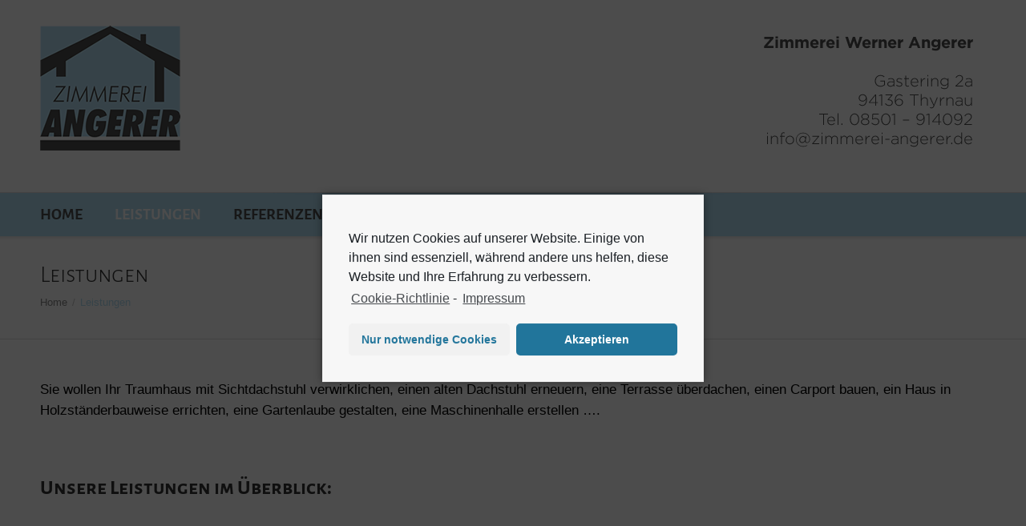

--- FILE ---
content_type: text/html; charset=UTF-8
request_url: https://www.zimmerei-angerer.de/leistungen/
body_size: 8350
content:
<!doctype html>
<!--[if IE 8]>
<html lang="de"  class="lang-de_DE  ie ie8">
<![endif]-->
<!--[if !(IE 7) | !(IE 8)]><!-->
<html lang="de" class="lang-de_DE ">
<!--<![endif]-->
<head>
	<meta charset="UTF-8" />
	<meta name="viewport" content="width=device-width" />
	<link rel="profile" href="http://gmpg.org/xfn/11" />
	<link rel="pingback" href="https://www.zimmerei-angerer.de/xmlrpc.php" />
		<link href="https://www.zimmerei-angerer.de/wp-content/uploads/favicon.png" rel="icon" type="image/x-icon" />

			<title>Leistungen | Zimmerei Werner Angerer - Thyrnau bei Passau</title>

	

	

<meta name='robots' content='max-image-preview:large' />
<link rel='dns-prefetch' href='//www.zimmerei-angerer.de' />

<link rel='dns-prefetch' href='//s.w.org' />
<link rel="alternate" type="application/rss+xml" title="Zimmerei Werner Angerer - Thyrnau bei Passau &raquo; Feed" href="https://www.zimmerei-angerer.de/feed/" />
<link rel="alternate" type="application/rss+xml" title="Zimmerei Werner Angerer - Thyrnau bei Passau &raquo; Kommentar-Feed" href="https://www.zimmerei-angerer.de/comments/feed/" />
		<script type="text/javascript">
			window._wpemojiSettings = {"baseUrl":"https:\/\/s.w.org\/images\/core\/emoji\/13.0.1\/72x72\/","ext":".png","svgUrl":"https:\/\/s.w.org\/images\/core\/emoji\/13.0.1\/svg\/","svgExt":".svg","source":{"concatemoji":"https:\/\/www.zimmerei-angerer.de\/wp-includes\/js\/wp-emoji-release.min.js?ver=5.7.14"}};
			!function(e,a,t){var n,r,o,i=a.createElement("canvas"),p=i.getContext&&i.getContext("2d");function s(e,t){var a=String.fromCharCode;p.clearRect(0,0,i.width,i.height),p.fillText(a.apply(this,e),0,0);e=i.toDataURL();return p.clearRect(0,0,i.width,i.height),p.fillText(a.apply(this,t),0,0),e===i.toDataURL()}function c(e){var t=a.createElement("script");t.src=e,t.defer=t.type="text/javascript",a.getElementsByTagName("head")[0].appendChild(t)}for(o=Array("flag","emoji"),t.supports={everything:!0,everythingExceptFlag:!0},r=0;r<o.length;r++)t.supports[o[r]]=function(e){if(!p||!p.fillText)return!1;switch(p.textBaseline="top",p.font="600 32px Arial",e){case"flag":return s([127987,65039,8205,9895,65039],[127987,65039,8203,9895,65039])?!1:!s([55356,56826,55356,56819],[55356,56826,8203,55356,56819])&&!s([55356,57332,56128,56423,56128,56418,56128,56421,56128,56430,56128,56423,56128,56447],[55356,57332,8203,56128,56423,8203,56128,56418,8203,56128,56421,8203,56128,56430,8203,56128,56423,8203,56128,56447]);case"emoji":return!s([55357,56424,8205,55356,57212],[55357,56424,8203,55356,57212])}return!1}(o[r]),t.supports.everything=t.supports.everything&&t.supports[o[r]],"flag"!==o[r]&&(t.supports.everythingExceptFlag=t.supports.everythingExceptFlag&&t.supports[o[r]]);t.supports.everythingExceptFlag=t.supports.everythingExceptFlag&&!t.supports.flag,t.DOMReady=!1,t.readyCallback=function(){t.DOMReady=!0},t.supports.everything||(n=function(){t.readyCallback()},a.addEventListener?(a.addEventListener("DOMContentLoaded",n,!1),e.addEventListener("load",n,!1)):(e.attachEvent("onload",n),a.attachEvent("onreadystatechange",function(){"complete"===a.readyState&&t.readyCallback()})),(n=t.source||{}).concatemoji?c(n.concatemoji):n.wpemoji&&n.twemoji&&(c(n.twemoji),c(n.wpemoji)))}(window,document,window._wpemojiSettings);
		</script>
		<style type="text/css">
img.wp-smiley,
img.emoji {
	display: inline !important;
	border: none !important;
	box-shadow: none !important;
	height: 1em !important;
	width: 1em !important;
	margin: 0 .07em !important;
	vertical-align: -0.1em !important;
	background: none !important;
	padding: 0 !important;
}
</style>
	<link rel='stylesheet' id='wp-block-library-css'  href='https://www.zimmerei-angerer.de/wp-includes/css/dist/block-library/style.min.css?ver=5.7.14' type='text/css' media='all' />
<link rel='stylesheet' id='jquery-colorbox-css'  href='https://www.zimmerei-angerer.de/wp-content/themes/aqua/ait-theme/assets/colorbox/colorbox.min.css?ver=1.4.27' type='text/css' media='all' />
<link rel='stylesheet' id='element-placeholder-css'  href='https://www.zimmerei-angerer.de/wp-content/themes/aqua/ait-theme/assets/ait/element-placeholder.css?ver=1.38' type='text/css' media='all' />
<link rel='stylesheet' id='jquery-selectbox-css'  href='https://www.zimmerei-angerer.de/wp-content/themes/aqua/design/css/libs/jquery.selectbox.css?ver=5.7.14' type='text/css' media='all' />
<link rel='stylesheet' id='font-awesome-css'  href='https://www.zimmerei-angerer.de/wp-content/themes/aqua/design/css/libs/font-awesome.css?ver=5.7.14' type='text/css' media='all' />
<link rel='stylesheet' id='jquery-ui-css-css'  href='https://www.zimmerei-angerer.de/wp-content/themes/aqua/ait-theme/assets/jquery-ui-css/jquery-ui.css?ver=1.8.24' type='text/css' media='all' />
<link rel='stylesheet' id='elm-services-base-css'  href='https://www.zimmerei-angerer.de/wp-content/themes/aqua/ait-theme/elements/services/design/css/base-style.css?ver=5.7.14' type='text/css' media='all' />
<link rel='stylesheet' id='google-font-titleFont-css'  href='https://www.zimmerei-angerer.de/wp-content/uploads/omgf/google-font-titlefont/google-font-titlefont.css?ver=1661260840' type='text/css' media='all' />
<link rel='stylesheet' id='ait-theme-main-base-style-css'  href='https://www.zimmerei-angerer.de/wp-content/uploads/cache/aqua/base-1.38.css?ver=1619551435' type='text/css' media='all' />
<link rel='stylesheet' id='ait-theme-main-style-css'  href='https://www.zimmerei-angerer.de/wp-content/uploads/cache/aqua/style-1.38.css?ver=1619551435' type='text/css' media='all' />
<style id='ait-theme-main-style-inline-css' type='text/css'>
#elm-text-_ecfe4e6f2-main{background-repeat:repeat;background-attachment:scroll;background-position:top center;}.elm-text-_ecfe4e6f2{clear:both;}#elm-services-_e511f61e9-main{background-repeat:repeat;background-attachment:scroll;background-position:top center;}.elm-services-_e511f61e9{clear:both;}#elm-text-_e67abcfc6-main{background-repeat:repeat;background-attachment:scroll;background-position:top center;}.elm-text-_e67abcfc6{clear:both;}#elm-comments-5-main{background-repeat:repeat;background-attachment:scroll;background-position:top center;}.elm-comments-5{clear:both;}
</style>
<link rel='stylesheet' id='ait-preloading-effects-css'  href='https://www.zimmerei-angerer.de/wp-content/uploads/cache/aqua/preloading-1.38.css?ver=1619551435' type='text/css' media='all' />
<link rel='stylesheet' id='ait-typography-style-css'  href='https://www.zimmerei-angerer.de/wp-content/uploads/cache/aqua/typography-1.38-de_DE.css?ver=1619551435' type='text/css' media='all' />
<link rel='stylesheet' id='cmplz-cookie-css'  href='https://www.zimmerei-angerer.de/wp-content/plugins/complianz-gdpr/assets/css/cookieconsent.min.css?ver=5.0.0' type='text/css' media='all' />
<!--n2css--><script type='text/javascript' id='jquery-core-js-extra'>
/* <![CDATA[ */
var AitSettings = {"home":{"url":"https:\/\/www.zimmerei-angerer.de"},"ajax":{"url":"https:\/\/www.zimmerei-angerer.de\/wp-admin\/admin-ajax.php","actions":[]},"paths":{"theme":"https:\/\/www.zimmerei-angerer.de\/wp-content\/themes\/aqua","css":"https:\/\/www.zimmerei-angerer.de\/wp-content\/themes\/aqua\/design\/css","js":"https:\/\/www.zimmerei-angerer.de\/wp-content\/themes\/aqua\/design\/js","img":"https:\/\/www.zimmerei-angerer.de\/wp-content\/themes\/aqua\/design\/img"},"l10n":{"datetimes":{"dateFormat":"d. MM yy","startOfWeek":"1"}}};
/* ]]> */
</script>
<script type='text/javascript' src='https://www.zimmerei-angerer.de/wp-includes/js/jquery/jquery.min.js?ver=3.5.1' id='jquery-core-js'></script>
<script type='text/javascript' src='https://www.zimmerei-angerer.de/wp-includes/js/jquery/jquery-migrate.min.js?ver=3.3.2' id='jquery-migrate-js'></script>
<link rel="https://api.w.org/" href="https://www.zimmerei-angerer.de/wp-json/" /><link rel="alternate" type="application/json" href="https://www.zimmerei-angerer.de/wp-json/wp/v2/pages/385" /><link rel="EditURI" type="application/rsd+xml" title="RSD" href="https://www.zimmerei-angerer.de/xmlrpc.php?rsd" />
<link rel="wlwmanifest" type="application/wlwmanifest+xml" href="https://www.zimmerei-angerer.de/wp-includes/wlwmanifest.xml" /> 
<meta name="generator" content="WordPress 5.7.14" />
<link rel="canonical" href="https://www.zimmerei-angerer.de/leistungen/" />
<link rel='shortlink' href='https://www.zimmerei-angerer.de/?p=385' />
<link rel="alternate" type="application/json+oembed" href="https://www.zimmerei-angerer.de/wp-json/oembed/1.0/embed?url=https%3A%2F%2Fwww.zimmerei-angerer.de%2Fleistungen%2F" />
<link rel="alternate" type="text/xml+oembed" href="https://www.zimmerei-angerer.de/wp-json/oembed/1.0/embed?url=https%3A%2F%2Fwww.zimmerei-angerer.de%2Fleistungen%2F&#038;format=xml" />
<style type="text/css">.recentcomments a{display:inline !important;padding:0 !important;margin:0 !important;}</style></head>
<body data-cmplz=1 class="page-template-default page page-id-385 element-text element-services element-comments element-page-title element-seo layout-wide preloading-enabled headerOne">

	<div id="page" class="hfeed page-container">

			<header id="masthead" class="site-header" role="banner">


				<div class="header-container grid-main">
					<div class="site-logo">
						<a href="https://www.zimmerei-angerer.de/" title="Zimmerei Werner Angerer &amp;#8211; Thyrnau bei Passau" rel="home"><img src="https://www.zimmerei-angerer.de/wp-content/uploads/hp-logo-angerer.png" alt="logo" /></a>
						<p class="site-description"></p>
					</div>

					<div class="site-tools">
<div class="social-icons">
	<ul><!--
			--><li>
				<a href="" >
					<img src="https://www.zimmerei-angerer.de/wp-content/uploads/top-adresse.png" class="s-icon s-icon-light" alt="icon" />
					<img src="https://www.zimmerei-angerer.de/wp-content/uploads/top-adresse.png" class="s-icon s-icon-dark" alt="icon" />
					<span class="s-title">Adresse</span>
				</a>
			</li><!--
	--></ul>
</div>


						<div class="ait-woocommerce-cart-widget">
						</div>
					</div>
				</div>

				<div class="menu-container">
					<div class="grid-main">
						<nav class="main-nav" role="navigation">
							<a class="assistive-text" href="#content" title="Skip to content">Skip to content</a>
							<div class="main-nav-wrap">
								<h3 class="menu-toggle">Menu</h3>
<div class="nav-menu-container nav-menu-main megaWrapper"><ul id="menu-main-menu" class="ait-megamenu"><li id="menu-item-270" class="menu-item menu-item-type-post_type menu-item-object-page menu-item-home"><a href="https://www.zimmerei-angerer.de/">Home</a></li>
<li id="menu-item-399" class="menu-item menu-item-type-post_type menu-item-object-page current-menu-item page_item page-item-385 current_page_item"><a href="https://www.zimmerei-angerer.de/leistungen/">Leistungen</a></li>
<li id="menu-item-398" class="menu-item menu-item-type-post_type menu-item-object-page"><a href="https://www.zimmerei-angerer.de/referenzen/">Referenzen</a></li>
<li id="menu-item-400" class="menu-item menu-item-type-post_type menu-item-object-page"><a href="https://www.zimmerei-angerer.de/ueber-uns/">Über uns</a></li>
<li id="menu-item-396" class="menu-item menu-item-type-post_type menu-item-object-page"><a href="https://www.zimmerei-angerer.de/kontakt/">Kontakt</a></li>
</ul></div>							</div>
						</nav>
						
						
					</div>
				</div>

			</header><!-- #masthead -->

		<div class="sticky-menu menu-container" >
			<div class="grid-main">
				<div class="site-logo">
					<a href="https://www.zimmerei-angerer.de/" title="Zimmerei Werner Angerer &amp;#8211; Thyrnau bei Passau" rel="home"><img src="https://www.zimmerei-angerer.de/wp-content/uploads/hp-logo-angerer.png" alt="logo" /></a>
				</div>
				<nav class="main-nav">
					<!-- wp menu here -->
				</nav>
			</div>
		</div>


<div id="main" class="elements">

<div class="page-title">
	<div class="grid-main">
		<header class="entry-header">




					<div class="entry-title standard-title">
						<div class="entry-title-wrap">

							<h1>Leistungen</h1>
<div class="breadcrumb">
	<nav class="breadcrumbs"><span class="breadcrumb-begin"><a href="https://www.zimmerei-angerer.de" title="Zimmerei Werner Angerer - Thyrnau bei Passau" rel="home" class="breadcrumb-begin">Home</a></span> <span class="breadcrumb-sep">/</span> <span class="breadcrumb-end">Leistungen</span></nav>
</div>

							<div class="entry-meta">
								
								
							</div><!-- /.entry-meta -->

						</div><!-- /.entry-title-wrap -->
					</div><!-- /.entry-title -->

					<div class="entry-thumbnail">
					</div>






		</header><!-- /.entry-header -->
	</div>
</div>


	<div class="main-sections">





				<section id="elm-text-_ecfe4e6f2-main" class="elm-main elm-text-main ">

					<div class="elm-wrapper elm-text-wrapper">


<div id="elm-text-_ecfe4e6f2" class="elm-text">

	<div class="entry-content">
	<p><span style="color: #000000;">Sie wollen Ihr Traumhaus mit Sichtdachstuhl verwirklichen, einen alten Dachstuhl erneuern, eine Terrasse überdachen, einen Carport bauen, ein Haus in Holzständerbauweise errichten, eine Gartenlaube gestalten, eine Maschinenhalle erstellen ….</span></p>
<p>&nbsp;</p>
<h2><span style="color: #000000;"><strong>Unsere Leistungen im Überblick:</strong></span></h2>

	</div>

</div>

<script id="elm-text-_ecfe4e6f2-script">
jQuery(window).load(function(){
		if(!isResponsive(1024)){
			jQuery("#elm-text-_ecfe4e6f2-main").find('img').each(function(){
				if(jQuery(this).parent().closest('div').hasClass('wp-caption')){
					jQuery(this).waypoint(function(){
						jQuery(this).parent().closest('div').addClass('load-finished');
					}, { triggerOnce: true, offset: "95%" });
				} else {
					jQuery(this).waypoint(function(){
						jQuery(this).addClass('load-finished');
					}, { triggerOnce: true, offset: "95%" });
				}
			});
			jQuery("#elm-text-_ecfe4e6f2-main").waypoint(function(){
				jQuery(this).addClass('load-finished');
			}, { triggerOnce: true, offset: "95%" });
		} else {
			jQuery("#elm-text-_ecfe4e6f2-main").find('img').each(function(){
				if(jQuery(this).parent().closest('div').hasClass('wp-caption')){
					jQuery(this).parent().closest('div').addClass('load-finished');
				} else {
					jQuery(this).addClass('load-finished');
				}
			});
			jQuery("#elm-text-_ecfe4e6f2-main").addClass('load-finished');
		}
});
</script>
					</div><!-- .elm-wrapper -->

				</section>



				<section id="elm-services-_e511f61e9-main" class="elm-main elm-services-main  elm-item-organizer-main">

					<div class="elm-wrapper elm-services-wrapper">


<div id="elm-services-_e511f61e9" class="elm-item-organizer elm-services">





			<div data-cols="4" data-first="1" data-last="8" class="elm-item-organizer-container column-4 layout-box carousel-disabled">

				<div data-id="1" class="item item1 item-first image-present align-center">
					
							<div class="item-thumbnail thumb-nohover">

									<div class="item-thumb-img icon"><img src="https://www.zimmerei-angerer.de/wp-content/uploads/fassaden.png" alt="Fassaden" /></div>

							</div>

						<div class="item-title">
							<h3>Fassaden</h3>
							
						</div>
					

					<div class="item-text">
						
							
					</div>
				</div>

				<div data-id="2" class="item item2 image-present align-center">
					
							<div class="item-thumbnail thumb-nohover">

									<div class="item-thumb-img icon"><img src="https://www.zimmerei-angerer.de/wp-content/uploads/carport.png" alt="Carports" /></div>

							</div>

						<div class="item-title">
							<h3>Carports</h3>
							
						</div>
					

					<div class="item-text">
						
							
					</div>
				</div>

				<div data-id="3" class="item item3 image-present align-center">
					
							<div class="item-thumbnail thumb-nohover">

									<div class="item-thumb-img icon"><img src="https://www.zimmerei-angerer.de/wp-content/uploads/bedachungen.png" alt="Bedachungen" /></div>

							</div>

						<div class="item-title">
							<h3>Bedachungen</h3>
							
						</div>
					

					<div class="item-text">
						
							
					</div>
				</div>

				<div data-id="4" class="item item4 item-last image-present align-center">
					
							<div class="item-thumbnail thumb-nohover">

									<div class="item-thumb-img icon"><img src="https://www.zimmerei-angerer.de/wp-content/uploads/dachstuhl.png" alt="Dachstühle" /></div>

							</div>

						<div class="item-title">
							<h3>Dachstühle</h3>
							
						</div>
					

					<div class="item-text">
						
							
					</div>
				</div>

				<div data-id="5" class="item item5 item-first image-present align-center">
					
							<div class="item-thumbnail thumb-nohover">

									<div class="item-thumb-img icon"><img src="https://www.zimmerei-angerer.de/wp-content/uploads/hallenbau.png" alt="Hallenbau" /></div>

							</div>

						<div class="item-title">
							<h3>Hallenbau</h3>
							
						</div>
					

					<div class="item-text">
						
							
					</div>
				</div>

				<div data-id="6" class="item item6 image-present align-center">
					
							<div class="item-thumbnail thumb-nohover">

									<div class="item-thumb-img icon"><img src="https://www.zimmerei-angerer.de/wp-content/uploads/sonstige-projekte.png" alt="Sonstige Projekte" /></div>

							</div>

						<div class="item-title">
							<h3>Sonstige Projekte</h3>
							
						</div>
					

					<div class="item-text">
						
							
					</div>
				</div>

				<div data-id="7" class="item item7 image-present align-center">
					
							<div class="item-thumbnail thumb-nohover">

									<div class="item-thumb-img icon"><img src="https://www.zimmerei-angerer.de/wp-content/uploads/holzrahmenbau.png" alt="Holzrahmenbau" /></div>

							</div>

						<div class="item-title">
							<h3>Holzrahmenbau</h3>
							
						</div>
					

					<div class="item-text">
						
							
					</div>
				</div>

				<div data-id="8" class="item item8 item-last image-present align-center">
					
							<div class="item-thumbnail thumb-nohover">

									<div class="item-thumb-img icon"><img src="https://www.zimmerei-angerer.de/wp-content/uploads/altbausanierung.png" alt="Altbausanierung" /></div>

							</div>

						<div class="item-title">
							<h3>Altbausanierung</h3>
							
						</div>
					

					<div class="item-text">
						
							
					</div>
				</div>
			</div>

</div>

<script id="elm-services-_e511f61e9-script">
jQuery(window).load(function(){

		if(!isResponsive(1024)){
			jQuery("#elm-services-_e511f61e9-main").waypoint(function(){
				jQuery("#elm-services-_e511f61e9-main").addClass('load-finished');
			}, { triggerOnce: true, offset: "95%" });
		} else {
			jQuery("#elm-services-_e511f61e9-main").addClass('load-finished');
		}
});
</script>

					</div><!-- .elm-wrapper -->

				</section>



				<section id="elm-text-_e67abcfc6-main" class="elm-main elm-text-main ">

					<div class="elm-wrapper elm-text-wrapper">


<div id="elm-text-_e67abcfc6" class="elm-text">

	<div class="entry-content">
	<p><span style="color: #000000;"><strong>Ihr Wunsch war noch nicht dabei?</strong></span></p>
<p><span style="color: #000000;">Sprechen Sie uns an!</span></p>
<p><span style="color: #000000;">Wir freuen uns auf Sie und wollen in enger Zusammenarbeit mit Ihnen Ihr individuelles Projekt verwirklichen.</span></p>

	</div>

</div>

<script id="elm-text-_e67abcfc6-script">
jQuery(window).load(function(){
		if(!isResponsive(1024)){
			jQuery("#elm-text-_e67abcfc6-main").find('img').each(function(){
				if(jQuery(this).parent().closest('div').hasClass('wp-caption')){
					jQuery(this).waypoint(function(){
						jQuery(this).parent().closest('div').addClass('load-finished');
					}, { triggerOnce: true, offset: "95%" });
				} else {
					jQuery(this).waypoint(function(){
						jQuery(this).addClass('load-finished');
					}, { triggerOnce: true, offset: "95%" });
				}
			});
			jQuery("#elm-text-_e67abcfc6-main").waypoint(function(){
				jQuery(this).addClass('load-finished');
			}, { triggerOnce: true, offset: "95%" });
		} else {
			jQuery("#elm-text-_e67abcfc6-main").find('img').each(function(){
				if(jQuery(this).parent().closest('div').hasClass('wp-caption')){
					jQuery(this).parent().closest('div').addClass('load-finished');
				} else {
					jQuery(this).addClass('load-finished');
				}
			});
			jQuery("#elm-text-_e67abcfc6-main").addClass('load-finished');
		}
});
</script>
					</div><!-- .elm-wrapper -->

				</section>



				<!-- COMMENTS DISABLED -->

	</div><!-- .main-sections -->
</div><!-- #main .elements -->



	<footer id="footer" class="footer" role="contentinfo">

		<div class="footer-widgets">
			<div class="footer-widgets-wrap grid-main">
				<div class="footer-widgets-container">


																		<div class="widget-area __footer-0 widget-area-1">
<div id="text-6" class="widget-container widget_text"><div class="widget"><div class="widget-title"><!-- no widget title --></div><div class="widget-content">			<div class="textwidget"><p style="text-align: center;"><img src="https://www.zimmerei-angerer.de/wp-content/uploads/hp-logo-angerer.png" alt="" /></p>
</div>
		</div></div></div>						</div>
																		<div class="widget-area __footer-1 widget-area-2">
<div id="text-7" class="widget-container widget_text"><div class="widget"><div class="widget-title"><h3>Adresse</h3></div><div class="widget-content">			<div class="textwidget"><p>Zimmerei Werner Angerer<br />
Gastering 2a<br />
94136 Thyrnau</p>
</div>
		</div></div></div>						</div>
																		<div class="widget-area __footer-2 widget-area-3">
<div id="text-8" class="widget-container widget_text"><div class="widget"><div class="widget-title"><h3>Kontakt</h3></div><div class="widget-content">			<div class="textwidget"><p>Tel. 08501 &#8211; 914092<br />
Fax 08501 &#8211; 914094<br />
<a href="mailto:info@zimmerei-angerer.de">info@zimmerei-angerer.de</a></p>
</div>
		</div></div></div>						</div>
																		<div class="widget-area __footer-3 widget-area-4">
						</div>

				</div>
			</div>
		</div>

		<div class="site-footer">
			<div class="site-footer-wrap grid-main">
<div class="nav-menu-container nav-menu-footer megaWrapper"><ul id="menu-footer-menu" class="ait-megamenu"><li id="menu-item-429" class="menu-item menu-item-type-post_type menu-item-object-page"><a href="https://www.zimmerei-angerer.de/kontakt/">Kontakt</a></li>
<li id="menu-item-551" class="menu-item menu-item-type-post_type menu-item-object-page"><a href="https://www.zimmerei-angerer.de/cookie-richtlinie-eu/">Cookie-Richtlinie</a></li>
<li id="menu-item-556" class="menu-item menu-item-type-post_type menu-item-object-page menu-item-privacy-policy"><a href="https://www.zimmerei-angerer.de/datenschutzerklaerung/">Datenschutzerklärung</a></li>
<li id="menu-item-430" class="menu-item menu-item-type-post_type menu-item-object-page"><a href="https://www.zimmerei-angerer.de/impressum/">Impressum</a></li>
</ul></div>				<div class="footer-text"><p>© Copyright by Zimmerei Werner Angerer. Alle Rechte vorbehalten.</p></div>
			</div>
		</div>

	</footer><!-- /#footer -->
</div><!-- /#page -->



<script type='text/javascript' src='https://www.zimmerei-angerer.de/wp-includes/js/underscore.min.js?ver=1.8.3' id='underscore-js'></script>
<script type='text/javascript' src='https://www.zimmerei-angerer.de/wp-content/themes/aqua/ait-theme/assets/ait/ait.js?ver=1.38' id='ait-js'></script>
<script type='text/javascript' src='https://www.zimmerei-angerer.de/wp-content/themes/aqua/ait-theme/assets/colorbox/jquery.colorbox.min.js?ver=1.4.27' id='jquery-colorbox-js'></script>
<script type='text/javascript' src='https://www.zimmerei-angerer.de/wp-includes/js/jquery/ui/core.min.js?ver=1.12.1' id='jquery-ui-core-js'></script>
<script type='text/javascript' src='https://www.zimmerei-angerer.de/wp-includes/js/jquery/ui/datepicker.min.js?ver=1.12.1' id='jquery-ui-datepicker-js'></script>
<script type='text/javascript' id='jquery-ui-datepicker-js-after'>
jQuery(document).ready(function(jQuery){jQuery.datepicker.setDefaults({"closeText":"Schlie\u00dfen","currentText":"Heute","monthNames":["Januar","Februar","M\u00e4rz","April","Mai","Juni","Juli","August","September","Oktober","November","Dezember"],"monthNamesShort":["Jan.","Feb.","M\u00e4rz","Apr.","Mai","Juni","Juli","Aug.","Sep.","Okt.","Nov.","Dez."],"nextText":"Weiter","prevText":"Zur\u00fcck","dayNames":["Sonntag","Montag","Dienstag","Mittwoch","Donnerstag","Freitag","Samstag"],"dayNamesShort":["So.","Mo.","Di.","Mi.","Do.","Fr.","Sa."],"dayNamesMin":["S","M","D","M","D","F","S"],"dateFormat":"d. MM yy","firstDay":1,"isRTL":false});});
</script>
<script type='text/javascript' src='https://www.zimmerei-angerer.de/wp-content/themes/aqua/ait-theme/@framework/admin/assets/libs/datepicker/jquery-ui-i18n.min.js?ver=5.7.14' id='datepicker-translation-js'></script>
<script type='text/javascript' src='https://www.zimmerei-angerer.de/wp-content/themes/aqua/design/js/libs/jquery.selectbox-0.2.js?ver=5.7.14' id='jquery-selectbox-js'></script>
<script type='text/javascript' src='https://www.zimmerei-angerer.de/wp-content/themes/aqua/design/js/libs/jquery.raty-2.5.2.js?ver=5.7.14' id='jquery-raty-js'></script>
<script type='text/javascript' src='https://www.zimmerei-angerer.de/wp-content/themes/aqua/design/js/libs/jquery-waypoints-2.0.3.js?ver=5.7.14' id='jquery-waypoints-js'></script>
<script type='text/javascript' src='https://www.zimmerei-angerer.de/wp-content/themes/aqua/design/js/libs/jquery.infieldlabel-0.1.4.js?ver=5.7.14' id='jquery-infieldlabels-js'></script>
<script type='text/javascript' src='https://www.zimmerei-angerer.de/wp-content/themes/aqua/design/js/mobile.js?ver=5.7.14' id='ait-mobile-script-js'></script>
<script type='text/javascript' src='https://www.zimmerei-angerer.de/wp-content/themes/aqua/design/js/menu.js?ver=5.7.14' id='ait-menu-script-js'></script>
<script type='text/javascript' src='https://www.zimmerei-angerer.de/wp-includes/js/jquery/ui/accordion.min.js?ver=1.12.1' id='jquery-ui-accordion-js'></script>
<script type='text/javascript' src='https://www.zimmerei-angerer.de/wp-content/themes/aqua/ait-theme/assets/bxslider/jquery.bxslider.min.js?ver=4.1.2' id='jquery-bxslider-js'></script>
<script type='text/javascript' src='https://www.zimmerei-angerer.de/wp-content/themes/aqua/design/js/portfolio-item.js?ver=5.7.14' id='ait-portfolio-script-js'></script>
<script type='text/javascript' src='https://www.zimmerei-angerer.de/wp-content/themes/aqua/design/js/custom.js?ver=5.7.14' id='ait-custom-script-js'></script>
<script type='text/javascript' src='https://www.zimmerei-angerer.de/wp-content/themes/aqua/design/js/script.js?ver=5.7.14' id='ait-script-js'></script>
<script type='text/javascript' src='https://www.zimmerei-angerer.de/wp-content/themes/aqua/ait-theme/assets/ait-jquery-carousel/jquery.carousel.js?ver=5.7.14' id='ait-jquery-carousel-js'></script>
<script type='text/javascript' src='https://www.zimmerei-angerer.de/wp-content/themes/aqua/ait-theme/assets/transit/jquery.transit-0.9.9.min.js?ver=0.9.9' id='transit-js'></script>
<script type='text/javascript' src='https://www.zimmerei-angerer.de/wp-content/plugins/ait-shortcodes/assets/js/rule-btn.js?ver=5.7.14' id='ait-sc-rule-btn-js'></script>
<script type='text/javascript' src='https://www.zimmerei-angerer.de/wp-content/plugins/complianz-gdpr/assets/js/cookieconsent.min.js?ver=5.0.0' id='cmplz-cookie-js'></script>
<script type='text/javascript' id='cmplz-cookie-config-js-extra'>
/* <![CDATA[ */
var complianz = {"static":"","set_cookies":[],"block_ajax_content":"","banner_version":"14","version":"5.0.0","a_b_testing":"","do_not_track":"","consenttype":"optin","region":"eu","geoip":"","categories":"<div class=\"cmplz-categories-wrap\"><label for=\"cmplz_functional\"><div class=\"cmplz-slider-checkbox\"><input id=\"cmplz_functional\" style=\"color:#191e23\" tabindex=\"0\" data-category=\"cmplz_functional\" class=\"cmplz-consent-checkbox cmplz-slider-checkbox cmplz_functional\" checked disabled size=\"40\" type=\"checkbox\" value=\"1\" \/><span class=\"cmplz-slider cmplz-round \" ><\/span><\/div><span class=\"cc-category\" style=\"color:#191e23\">Notwendig<\/span><\/label><\/div><div class=\"cmplz-categories-wrap\"><label for=\"cmplz_marketing\"><div class=\"cmplz-slider-checkbox\"><input id=\"cmplz_marketing\" style=\"color:#191e23\" tabindex=\"0\" data-category=\"cmplz_marketing\" class=\"cmplz-consent-checkbox cmplz-slider-checkbox cmplz_marketing\"   size=\"40\" type=\"checkbox\" value=\"1\" \/><span class=\"cmplz-slider cmplz-round \" ><\/span><\/div><span class=\"cc-category\" style=\"color:#191e23\">Marketing<\/span><\/label><\/div><style>\t\t\t\t\t.cmplz-slider-checkbox input:checked + .cmplz-slider {\t\t\t\t\t\tbackground-color: #21759b\t\t\t\t\t}\t\t\t\t\t.cmplz-slider-checkbox input:focus + .cmplz-slider {\t\t\t\t\t\tbox-shadow: 0 0 1px #21759b;\t\t\t\t\t}\t\t\t\t\t.cmplz-slider-checkbox .cmplz-slider:before {\t\t\t\t\t\tbackground-color: #ffffff;\t\t\t\t\t}.cmplz-slider-checkbox .cmplz-slider-na:before {\t\t\t\t\t\tcolor:#ffffff;\t\t\t\t\t}\t\t\t\t\t.cmplz-slider-checkbox .cmplz-slider {\t\t\t\t\t    background-color: #F56E28;\t\t\t\t\t}\t\t\t\t\t<\/style><style>#cc-window.cc-window .cmplz-categories-wrap .cc-check svg {stroke: #191e23}<\/style>","position":"center","title":"bottom-right minimal","theme":"minimal","checkbox_style":"slider","use_categories":"no","use_categories_optinstats":"","header":"","accept":"Akzeptieren","revoke":"Cookie Einstellung verwalten","dismiss":"Nur notwendige Cookies","dismiss_timeout":"10","use_custom_cookie_css":"","custom_css":".cc-window  \n\n \n\n \n\n \n\n \n\n\n\n#cmplz-consent-ui, #cmplz-post-consent-ui {} \n\n#cmplz-consent-ui .cmplz-consent-message {} \n\n#cmplz-consent-ui button, #cmplz-post-consent-ui button {}","readmore_optin":"Cookie-Richtlinie","readmore_impressum":"Impressum","accept_informational":"Akzeptieren","message_optout":"Wir verwenden Cookies, um unsere Website und unseren Service zu optimieren.","message_optin":"Wir nutzen Cookies auf unserer Website. Einige von ihnen sind essenziell, w\u00e4hrend andere uns helfen, diese Website und Ihre Erfahrung zu verbessern.","readmore_optout":"Cookie Policy","readmore_optout_dnsmpi":"Do Not Sell My Personal Information","hide_revoke":"","disable_cookiebanner":"","banner_width":"476","soft_cookiewall":"1","type":"opt-in","layout":"basic","dismiss_on_scroll":"","dismiss_on_timeout":"","cookie_expiry":"365","nonce":"01aecc03ed","url":"https:\/\/www.zimmerei-angerer.de\/wp-json\/complianz\/v1\/?lang=de&locale=de_DE","set_cookies_on_root":"","cookie_domain":"","current_policy_id":"14","cookie_path":"\/","tcf_active":"","colorpalette_background_color":"#f7f7f7","colorpalette_background_border":"#f1f1f1","colorpalette_text_color":"#191e23","colorpalette_text_hyperlink_color":"#191e23","colorpalette_toggles_background":"#21759b","colorpalette_toggles_bullet":"#ffffff","colorpalette_toggles_inactive":"#F56E28","colorpalette_border_radius":"0px 0px 0px 0px","border_width":"1px 1px 1px 1px","colorpalette_button_accept_background":"#21759b","colorpalette_button_accept_border":"#21759b","colorpalette_button_accept_text":"#ffffff","colorpalette_button_deny_background":"#f1f1f1","colorpalette_button_deny_border":"#f1f1f1","colorpalette_button_deny_text":"#21759b","colorpalette_button_settings_background":"#f1f1f1","colorpalette_button_settings_border":"#21759b","colorpalette_button_settings_text":"#21759b","buttons_border_radius":"5px 5px 5px 5px","box_shadow":"0 0 10px rgba(0, 0, 0, .4)","animation":"none","animation_fade":"","animation_slide":"","view_preferences":"Einstellungen","save_preferences":"Einstellungen speichern","accept_all":"Cookies zulassen","readmore_url":{"eu":"https:\/\/www.zimmerei-angerer.de\/cookie-richtlinie-eu\/"},"privacy_link":{"eu":"<span class=\"cc-divider\">&nbsp;-&nbsp;<\/span><a aria-label=\"learn more about privacy in our impressum\" class=\"cc-link impressum\" href=\"https:\/\/www.zimmerei-angerer.de\/impressum\/\">Impressum<\/a>"},"placeholdertext":"Bitte hier klicken, um die Marketing-Cookies zu akzeptieren und diesen Inhalt zu aktivieren"};
/* ]]> */
</script>
<script type='text/javascript' src='https://www.zimmerei-angerer.de/wp-content/plugins/complianz-gdpr/assets/js/complianz.min.js?ver=5.0.0' id='cmplz-cookie-config-js'></script>
<script type='text/javascript' src='https://www.zimmerei-angerer.de/wp-includes/js/wp-embed.min.js?ver=5.7.14' id='wp-embed-js'></script>
<!-- Statistics script Complianz GDPR/CCPA -->
					<script type="text/javascript" class="cmplz-stats cmplz-native"></script></body>
</html>


--- FILE ---
content_type: text/css
request_url: https://www.zimmerei-angerer.de/wp-content/uploads/cache/aqua/typography-1.38-de_DE.css?ver=1619551435
body_size: 18418
content:
.lang-de_DE body{font-family:Helvetica, Arial, sans-serif;font-weight:normal;font-style:normal;}.lang-de_DE strong{font-weight:bold;}.lang-de_DE b,.lang-de_DE .bold{font-weight:bold !important;}.lang-de_DE a.post-edit-link,.lang-de_DE a.comment-edit-link,.lang-de_DE a.comment-reply-link{font-family:Alegreya Sans SC;font-weight:700;font-style:normal;}.lang-de_DE .page-title a.post-edit-link{font-family:Alegreya Sans SC;font-weight:700;font-style:normal;}.lang-de_DE h1{font-family:Alegreya Sans SC;font-weight:300;font-style:normal;}.lang-de_DE h2{font-family:Alegreya Sans SC;font-weight:300;font-style:normal;}.lang-de_DE h3{font-family:Alegreya Sans SC;font-weight:300;font-style:normal;}.lang-de_DE h4{font-family:Alegreya Sans SC;font-weight:300;font-style:normal;}.lang-de_DE h5{font-family:Alegreya Sans SC;font-weight:300;font-style:normal;}.lang-de_DE h6{font-family:Alegreya Sans SC;font-weight:300;font-style:normal;}.lang-de_DE h1 strong,.lang-de_DE h2 strong,.lang-de_DE h3 strong,.lang-de_DE h4 strong,.lang-de_DE h5 strong,.lang-de_DE h6 strong{font-weight:bold;}.lang-de_DE p em,.lang-de_DE p i{font-style:italic;}.lang-de_DE input,.lang-de_DE textarea{font-family:Helvetica, Arial, sans-serif;font-weight:normal;font-style:normal;}.lang-de_DE select{font-family:Helvetica, Arial, sans-serif;font-weight:normal;font-style:normal;}.lang-de_DE .sbHolder a:link,.lang-de_DE .sbHolder a:visited,.lang-de_DE .sbHolder a:hover{font-family:Helvetica, Arial, sans-serif;font-weight:400;font-style:normal;}.lang-de_DE .ui-datepicker{font-family:Helvetica, Arial, sans-serif;font-weight:normal;font-style:normal;}.lang-de_DE .ui-datepicker .ui-widget-header{font-family:Alegreya Sans SC;font-weight:700;font-style:normal;}.lang-de_DE .ui-datepicker table th{font-weight:bold;}.lang-de_DE .ui-datepicker table td a.ui-state-default{font-weight:normal;}.lang-de_DE .site-logo a,.lang-de_DE .site-logo a:hover{font-family:Alegreya Sans SC;font-weight:700;font-style:normal;}.lang-de_DE .language-icons	.language-icons__icon_main{font-family:Alegreya Sans SC;font-weight:400;font-style:normal;}.lang-de_DE .site-header .header-top .nav-menu-header{font-family:Helvetica, Arial, sans-serif;font-weight:normal;font-style:normal;}.lang-de_DE .nav-menu-main > ul > li > a{font-family:Alegreya Sans SC;font-weight:700;font-style:normal;}.lang-de_DE .main-nav-wrap .menu-toggle{font-family:Alegreya Sans SC;font-weight:700;font-style:normal;}@media all and (max-width: 640px){.lang-de_DE .nav-menu-main > ul > li > a{font-family:Helvetica, Arial, sans-serif;font-weight:bold;font-style:normal;}}.lang-de_DE .entry-content table thead th{font-weight:bold;}.lang-de_DE .entry-content table tbody th{font-weight:bold;}.lang-de_DE .entry-content .tabstyle1 table thead th{font-family:Alegreya Sans SC;font-weight:700;font-style:normal;}.lang-de_DE table.english-table thead th{font-family:Alegreya Sans SC;font-weight:400;font-style:normal;}.lang-de_DE table.english-table td:first-child{font-family:Alegreya Sans SC;font-weight:700;font-style:normal;}.lang-de_DE .wp-caption .wp-caption-text{font-style:italic;}.lang-de_DE .ait-sc-button .title{font-family:Alegreya Sans SC;font-weight:700;font-style:normal;}.lang-de_DE .ait-sc-button.simple{font-family:Alegreya Sans SC;font-weight:700;font-style:normal;}.lang-de_DE .elm-easy-slider-main .bx-wrapper li .bx-caption .bx-caption-desc span.bx-link-button{font-family:Alegreya Sans SC;font-weight:700;font-style:normal;}.lang-de_DE .elm-easy-slider-main ul.easy-slider li .easy-title{font-family:Alegreya Sans SC;font-weight:700;font-style:normal;}.lang-de_DE .elm-portfolio .filters-wrapper .filter-wrapper .selected{font-family:Alegreya Sans SC;font-weight:400;font-style:normal;}.lang-de_DE .elm-portfolio .filters-wrapper .filter-wrapper .selected span{font-family:Alegreya Sans SC;font-weight:700;font-style:normal;}.lang-de_DE .elm-item-organizer .item .item-subtitle{font-family:Alegreya Sans SC;font-weight:400;font-style:normal;}.lang-de_DE .elm-item-organizer .layout-list .item-title h3,.lang-de_DE .elm-item-organizer .layout-box .item-title h3{font-family:Alegreya Sans SC;font-weight:700;font-style:normal;}.lang-de_DE .elm-posts-main .item-info{font-family:Alegreya Sans SC;font-weight:700;font-style:normal;}.lang-de_DE .elm-events-main .item-info strong{font-weight:normal;}.lang-de_DE .elm-events-main .layout-list .event-date .entry-date .link-month{font-family:Alegreya Sans SC;font-weight:700;font-style:normal;}.lang-de_DE .elm-events-main .item-info{font-family:Helvetica, Arial, sans-serif;font-weight:normal;font-style:normal;}.lang-de_DE .elm-job-offers-main .job-contact{font-family:Alegreya Sans SC;font-weight:700;font-style:normal;}.lang-de_DE .elm-job-offers-main .job-contact strong{font-weight:bold;}.lang-de_DE .elm-testimonials-main .item .item-info .item-author{font-family:Alegreya Sans SC;font-weight:400;font-style:normal;}.lang-de_DE .elm-testimonials-main .item-text{font-style:normal;}.lang-de_DE .elm-faq-main .faq-question{font-family:Alegreya Sans SC;font-weight:700;font-style:normal;}.lang-de_DE .elm-faq-main .faq-question	.faq-q:before{font-family:Alegreya Sans SC;font-weight:700;font-style:normal;}.lang-de_DE .elm-toggles-main .ait-tabs ul.ait-tabs-nav li a{font-family:Alegreya Sans SC;font-weight:700;font-style:normal;}.lang-de_DE .elm-toggles-main .responsive-tabs-select{font-family:Alegreya Sans SC;font-weight:700;font-style:normal;}.lang-de_DE .elm-toggles-main .ait-tabs-vertical li .ait-tab-hover{font-family:Alegreya Sans SC;font-weight:700;font-style:normal;}.lang-de_DE .elm-toggles-main .ait-tabs .tabs-wrapper .selected{font-family:Alegreya Sans SC;font-weight:700;font-style:normal;}.lang-de_DE .elm-toggles-main .toggle-header .toggle-title{font-family:Alegreya Sans SC;font-weight:700;font-style:normal;}.lang-de_DE .local-toggles .toggle-header .toggle-title{font-weight:bold;}.lang-de_DE .local-toggles .toggle-content .toggle-container{font-family:Helvetica, Arial, sans-serif;font-weight:normal;font-style:normal;}.lang-de_DE .elm-price-table .table-header .table-price{font-family:Alegreya Sans SC;font-weight:400;font-style:normal;}.lang-de_DE .elm-price-table .table-button a{font-family:Alegreya Sans SC;font-weight:700;font-style:normal;}.lang-de_DE .elm-price-table .table-header h3{font-family:Alegreya Sans SC;font-weight:700;font-style:normal;}.lang-de_DE .elm-price-table .ptable-item.table-featured .table-header h3 .ptab-description{font-family:Alegreya Sans SC;font-weight:700;font-style:normal;}.lang-de_DE .elm-opening-hours-main .day-title h5{font-family:Helvetica, Arial, sans-serif;font-weight:normal;font-style:normal;}.lang-de_DE .elm-opening-hours-main .day-sat .day-title h5,.lang-de_DE .elm-opening-hours-main .day-sat .day-data,.lang-de_DE .elm-opening-hours-main .day-sun .day-title h5,.lang-de_DE .elm-opening-hours-main .day-sun .day-data{font-family:Alegreya Sans SC;font-weight:700;font-style:normal;}.lang-de_DE .elm-opening-hours-main .day-sat .day-title,.lang-de_DE .elm-opening-hours-main .day-sun .day-title,.lang-de_DE .elm-opening-hours-main .day-sat .day-data,.lang-de_DE .elm-opening-hours-main .day-sun .day-data{font-family:Alegreya Sans SC;font-weight:700;font-style:normal;}.lang-de_DE .elm-countdown-main .clock-data	.clock-value{font-family:Alegreya Sans SC;font-weight:700;font-style:normal;}.lang-de_DE .elm-counters-main .counter-title{font-family:Alegreya Sans SC;font-weight:700;font-style:normal;}.lang-de_DE .elm-counters-main .counter-type-textbox .type-text{font-family:Alegreya Sans SC;font-weight:700;font-style:normal;}.lang-de_DE .elm-member-main .member-title .member-position-title{font-weight:bold;}.lang-de_DE .elm-member-main .member-title h3{font-family:Alegreya Sans SC;font-weight:700;font-style:normal;}.lang-de_DE .elm-member-main .item-subtitle{font-family:Alegreya Sans SC;font-weight:400;font-style:normal;}.lang-de_DE .elm-google-map	 .gmap-infowindow-content p{font-family:Helvetica, Arial, sans-serif;font-weight:normal;font-style:normal;}.lang-de_DE .elm-contact-form-main form p .input-row .input-label .label{font-weight:bold;}.lang-de_DE .elm-contact-form-main form .input-submit .submit-wrap input{font-family:Alegreya Sans SC;font-weight:700;font-style:normal;}.lang-de_DE .gallery .gallery-caption{font-style:italic;}.lang-de_DE .comments-link .comments-count{font-weight:bold;}.lang-de_DE .hentry .entry-date a.link-day,.lang-de_DE body.single-post .content-block .entry-date a.link-day{font-family:Alegreya Sans SC;font-weight:700;font-style:normal;}.lang-de_DE .hentry .entry-date a.link-month,.lang-de_DE body.single-post .content-block .entry-date a.link-month{font-family:Alegreya Sans SC;font-weight:700;font-style:normal;}.lang-de_DE .hentry .entry-header .post-table h2,.lang-de_DE body.single-post .content-block .entry-header .post-table h2{font-family:Alegreya Sans SC;font-weight:300;font-style:normal;}.lang-de_DE .hentry .entry-header .post-table .featured-post,.lang-de_DE body.single-post .content-block .entry-header .post-table .featured-post{font-weight:bold;}.lang-de_DE .hentry .comments-link .comments-count,.lang-de_DE body.single-post .content-block .comments-link .comments-count{font-weight:normal;}.lang-de_DE .hentry .entry-footer .more,.lang-de_DE body.single-post .content-block .entry-footer .more{font-family:Alegreya Sans SC;font-weight:700;font-style:normal;}.lang-de_DE .commentlist .comment-meta .fn{font-weight:bold;}.lang-de_DE #respond h3	small{font-family:Helvetica, Arial, sans-serif;font-weight:bold;font-style:normal;}.lang-de_DE #respond form label .required{font-weight:bold;}.lang-de_DE #respond form input[type="submit"]{font-family:Alegreya Sans SC;font-weight:700;font-style:normal;}.lang-de_DE .comments-area h2{font-family:Alegreya Sans SC;font-weight:700;font-style:normal;}.lang-de_DE .commentlist .comment-meta time{font-family:Alegreya Sans SC;font-weight:400;font-style:normal;}.lang-de_DE #respond h3{font-family:Alegreya Sans SC;font-weight:700;font-style:normal;}.lang-de_DE .author-info .author-description h2{font-family:Alegreya Sans SC;font-weight:700;font-style:normal;}.lang-de_DE .nav-single .page-numbers,.lang-de_DE .nav-pagination .page-numbers{font-family:Alegreya Sans SC;font-weight:700;font-style:normal;}.lang-de_DE .widget-container .widget-title h3,.lang-de_DE .widget_rss .widget-title{font-family:Alegreya Sans SC;font-weight:400;font-style:normal;}.lang-de_DE .widget_posts h4{font-family:Alegreya Sans SC;font-weight:700;font-style:normal;}.lang-de_DE .widget_calendar th{font-weight:bold;}.lang-de_DE .widget_calendar tbody td#today{font-weight:bold;}.lang-de_DE .widget_calendar tbody td a{font-weight:bold;}.lang-de_DE .ait-woocommerce-cart-widget .cart_list li	.description a.title,.lang-de_DE .widget_shopping_cart .cart_list li	.description a.title{font-family:Alegreya Sans SC;font-weight:400;font-style:normal;}.lang-de_DE .ait-woocommerce-cart-widget .cart_list li .description .quantity,.lang-de_DE .widget_shopping_cart .cart_list li .description .quantity{font-family:Alegreya Sans SC;font-weight:300;font-style:normal;}.lang-de_DE .ait-woocommerce-cart-widget .buttons .button,.lang-de_DE .widget_shopping_cart .buttons .button{font-family:Alegreya Sans SC;font-weight:700;font-style:normal;}.lang-de_DE body.woocommerce-page .ait-woocommerce-cart-widget .cart-wrapper .cart-content .total strong,.lang-de_DE .woocommerce .cart-wrapper .cart-content .total strong{font-family:Alegreya Sans SC;font-weight:300;font-style:normal;}.lang-de_DE body.woocommerce-page .ait-woocommerce-cart-widget .cart-wrapper .cart-content .total .amount,.lang-de_DE .woocommerce .cart-wrapper .cart-content .total .amount{font-family:Alegreya Sans SC;font-weight:700;font-style:normal;}.lang-de_DE blockquote,.lang-de_DE q{font-weight:bold;}.wooButton{font-family:Alegreya Sans SC;font-weight:700;font-style:normal;}a.button{font-family:Alegreya Sans SC;font-weight:700;font-style:normal;}.woocommerce form .button{font-family:Alegreya Sans SC;font-weight:700;font-style:normal;}body.woocommerce ul.products li a .onsale,body.woocommerce-page ul.products li a .onsale,.woocommerce ul.products li a .onsale{font-family:Alegreya Sans SC;font-weight:700;font-style:normal;}body.woocommerce ul.products li a h2,body.woocommerce-page ul.products li a h2,.woocommerce ul.products li a h2{font-family:Alegreya Sans SC;font-weight:300;font-style:normal;}body.woocommerce ul.products li a.product_type_variable,body.woocommerce-page ul.products li a.product_type_variable,.woocommerce ul.products li a.product_type_variable{font-family:Alegreya Sans SC;font-weight:400;font-style:normal;}body.woocommerce ul.products li a .price .amount,body.woocommerce-page ul.products li a .price .amount,.woocommerce ul.products li a .price .amount{font-family:Alegreya Sans SC;font-weight:300;font-style:normal;}body.woocommerce div.product.hentry .summary .product_title,body.woocommerce-page div.product.hentry .summary .product_title,.woocommerce div.product.hentry .summary .product_title{font-family:Alegreya Sans SC;font-weight:300;font-style:normal;}body.woocommerce div.product.hentry .summary .price,body.woocommerce-page div.product.hentry .summary .price,.woocommerce div.product.hentry .summary .price{font-family:Alegreya Sans SC;font-weight:300;font-style:normal;}body.woocommerce div.product.hentry .summary .cart .single_add_to_cart_button,body.woocommerce-page div.product.hentry .summary .cart .single_add_to_cart_button,.woocommerce div.product.hentry .summary .cart .single_add_to_cart_button{font-family:Alegreya Sans SC;font-weight:700;font-style:normal;}body.woocommerce div.product.hentry .woocommerce-tabs .tabs	li a,body.woocommerce-page div.product.hentry .woocommerce-tabs .tabs	li a,.woocommerce div.product.hentry .woocommerce-tabs .tabs	li a{font-family:Alegreya Sans SC;font-weight:700;font-style:normal;}body.woocommerce div.product.hentry .woocommerce-tabs #tab-reviews .commentlist li.comment .comment-text .meta strong,body.woocommerce-page div.product.hentry .woocommerce-tabs #tab-reviews .commentlist li.comment .comment-text .meta strong,.woocommerce div.product.hentry .woocommerce-tabs #tab-reviews .commentlist li.comment .comment-text .meta strong{font-weight:bold;}body.woocommerce div.product.hentry .woocommerce-tabs #tab-reviews .commentlist li.comment .comment-text .meta time,body.woocommerce-page div.product.hentry .woocommerce-tabs #tab-reviews .commentlist li.comment .comment-text .meta time,.woocommerce div.product.hentry .woocommerce-tabs #tab-reviews .commentlist li.comment .comment-text .meta time{font-family:Alegreya Sans SC;font-weight:400;font-style:normal;}body.woocommerce div.product .summary .cart .quantity .minus,body.woocommerce div.product .summary .cart .quantity .plus,body.woocommerce-page div.product .summary .cart .quantity .minus,body.woocommerce-page div.product .summary .cart .quantity .plus,.woocommerce div.product .summary .cart .quantity .minus,.woocommerce div.product .summary .cart .quantity .plus{font-family:Alegreya Sans SC;font-weight:400;font-style:normal;}body.woocommerce div.product #review_form #respond .comment-reply-title,body.woocommerce-page div.product #review_form #respond .comment-reply-title,.woocommerce div.product #review_form #respond .comment-reply-title{font-family:Alegreya Sans SC;font-weight:700;font-style:normal;}body.woocommerce div.product #review_form #respond small,body.woocommerce-page div.product #review_form #respond small,.woocommerce div.product #review_form #respond small{font-family:Helvetica, Arial, sans-serif;font-weight:700;font-style:normal;}body.woocommerce nav.woocommerce-pagination ul li span,body.woocommerce-page nav.woocommerce-pagination ul li span,.woocommerce nav.woocommerce-pagination ul li span{font-family:Alegreya Sans SC;font-weight:700;font-style:normal;}body.woocommerce .woocommerce-message,body.woocommerce-page .woocommerce-message,.woocommerce .woocommerce-message{font-family:Alegreya Sans SC;font-weight:400;font-style:normal;}body.woocommerce .woocommerce-info,body.woocommerce-page .woocommerce-info,.woocommerce .woocommerce-info{font-family:Alegreya Sans SC;font-weight:400;font-style:normal;}body.woocommerce .woocommerce-error,body.woocommerce-page .woocommerce-error,.woocommerce .woocommerce-error{font-family:Alegreya Sans SC;font-weight:400;font-style:normal;}body.woocommerce-cart .shop_table.cart th,.woocommerce .shop_table.cart th{font-family:Alegreya Sans SC;font-weight:700;font-style:normal;}body.woocommerce-cart .shop_table.cart tbody td.product-remove a,.woocommerce .shop_table.cart tbody td.product-remove a{font-weight:bold;}body.woocommerce-cart .shop_table.cart tbody td.product-name .variation dt,.woocommerce .shop_table.cart tbody td.product-name .variation dt{font-family:Alegreya Sans SC;font-weight:700;font-style:normal;}body.woocommerce-cart .shop_table.cart tbody td.actions .coupon .button,.woocommerce .shop_table.cart tbody td.actions .coupon .button{font-family:Alegreya Sans SC;font-weight:700;font-style:normal;}body.woocommerce-cart .shop_table.cart tbody td.actions .button,.woocommerce .shop_table.cart tbody td.actions .button{font-family:Alegreya Sans SC;font-weight:700;font-style:normal;}body.woocommerce-cart .shop_table.cart tbody td.product-quantity .quantity,.woocommerce .shop_table.cart tbody td.product-quantity .quantity{font-family:Alegreya Sans SC;font-weight:400;font-style:normal;}body.woocommerce-cart .checkout-button,.woocommerce .checkout-button{font-family:Alegreya Sans SC;font-weight:700;font-style:normal;}body.woocommerce-cart .cart-collaterals .shipping_calculator h2,.woocommerce .cart-collaterals .shipping_calculator h2{font-family:Helvetica, Arial, sans-serif;font-weight:normal;font-style:normal;}.woocommerce .login .button,.woocommerce .checkout_coupon .button{font-family:Alegreya Sans SC;font-weight:700;font-style:normal;}.woocommerce label .required{font-weight:bold;}#order_review .cart-subtotal th,#order_review .cart-subtotal td{font-weight:bold;}.methods.payment_methods li label{font-weight:bold;}.pp_woocommerce .comment-respond .stars a{font-family:Alegreya Sans SC;font-weight:700;font-style:normal;}#place_order{font-family:Alegreya Sans SC;font-weight:700;font-style:normal;}.woocommerce .lost_reset_password .button{font-family:Alegreya Sans SC;font-weight:700;font-style:normal;}.woocommerce-tabs .show_review_form{font-family:Alegreya Sans SC;font-weight:700;font-style:normal;}